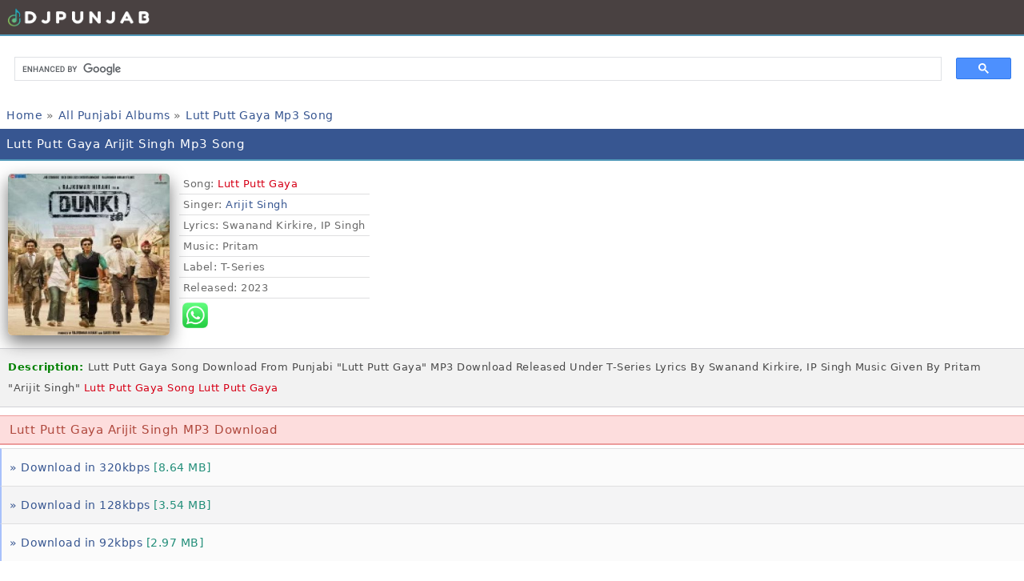

--- FILE ---
content_type: text/html; charset=UTF-8
request_url: https://djpunjab.me/songs/adzvu
body_size: 5181
content:
<!DOCTYPE html>
<html>
<head>
<meta charset="UTF-8">
<meta name="robots" content="index, follow">
<meta name="googlebot" content="index, follow" />
<meta name="google-site-verification" content="Or1FZUSZmR4fbY072SF9kVGn5ikabgw0pT8TJdLrWL4" />
<title>Lutt Putt Gaya Arijit Singh Download Mp3 Song DjPunjab</title>
<meta name="description" content="Lutt Putt Gaya mp3 song Arijit Singh Lutt Putt Gaya mp3 song download Arijit Singh new song Lutt Putt Gaya free download from DjPunjab">
<meta name="keywords" content="Lutt Putt Gaya mp3 song free download, Lutt Putt Gaya djpunjab Arijit Singh song, Lutt Putt Gaya Punjabi mp3 song download djPunjab">
<meta name="author" content="mr jatt">
<meta name="viewport" content="width=device-width, initial-scale=1.0">
<meta name="revisit-after" content="1 days" />
<meta name="rating" content="general" />
<meta name="language" content="en" />
<meta name="classification" content="reference" />
<meta property="og:title" content="Djpunjab New Punjabi Song Mp3 2024">
<meta property="og:type" content="website">
<meta property="og:url" content="https://djpunjab.me">
<meta property="og:image" content="https://djpunjab.me/logo-new.jpg">
<link rel="sitemap" type="application/xml" title="Sitemap" href="https://djpunjab.me/sitemap.xml" />
<meta name="distribution" content="Global" />
<link rel="icon" sizes="16x16" href="/favicon.ico" />
<style>
body { 
  font-size: 14px;
  font-family: system-ui,"Comic Sans MS",Helvetica,sans-serif;
  letter-spacing: 0.5px;
  background:#fff; 
  color:#696969;
}
abbr,blockquote,body,button,dd,dl,dt,fieldset,figure,form,h1,h2,h3,h4,h5,h6,hgroup,input,legend,li,ol,p,pre,ul {  margin:0;  padding:0}
a img,:link img,:visited img { border: none; }
a { text-decoration:none;color:#375691; }
a:hover { text-decoration: none; }
hr{background-color:#D2D2D2; border:medium none; height:1px; margin:2px 0; padding:0;}
p{ padding:2px 0; }
ul{ padding:2px 0 0 6px; }
.filedescription { background:#f5f5f5; line-height: 1.9;font-size: 13px; padding: 5px 0; margin: 6px 0px 6px 0px; text-align: center; border-top: 1px solid #ddd; border-bottom: 1px solid #ddd; }
.hd{background:#960000;color:#FFFFFF;font-size:small; font-weight:bolder; line-height:20px;padding:6px;text-align:left;vertical-align:middle;}
.pl2 { padding-left:2px; }
.link1{ color:#aa0000; }
.button { color:#086C8F; font-weight:bold; }
.mbb { color:#228E79; font-weight:normal; }
.red { color:red;}
.info	{ color:red; background:#fff; text-align:center; padding:2px; }
table	{ width:100%; margin:auto;}
table th	{ background:#ffffff; }
table tr	{ background:#ffffff; }
table td	{ padding:8px 2px 8px 4px; }
a.table {  background-color: #f4f4f5;  border-top: 1px solid #dfdfe0;  border-left: 2px solid #a8c1fb;}
a.table-2, a.table { display: block; cursor: pointer;}
a.table-2 {  background-color: #fbfbfb; border-top: 1px solid #dfdfe0; border-left: 2px solid #a8c1fb;}
a.table:hover,a.table-2:hover {background-color: #e6e7e8;border-top: 1px solid #d2d4d6;cursor: pointer;}
a.table-2.song, a.table.song {
  padding: 10px 0px 10px 10px;
  background-position: 1px center;
  background-repeat: no-repeat;
  background-size: 32px;
  display: block;
  overflow: hidden;
  text-overflow: ellipsis;
  white-space: nowrap;
  font-size: 14px;
  line-height: 1.9; 
}
a.table-2.get, a.table.get {
  padding: 10px 0px 10px 10px;
  background-position: 1px center;
  background-repeat: no-repeat;
  background-size: 34px;
  display: block;
  overflow: hidden;
  text-overflow: ellipsis;
  white-space: nowrap;
  font-size: 14px;
  line-height: 1.9; 
}

a.table-2.album, a.table.album {
  padding: 10px 0px 10px 10px;
  background-position: 1px center;
  background-repeat: no-repeat;
  background-size: 32px;
  display: block;
  overflow: hidden;
  text-overflow: ellipsis;
  white-space: nowrap;
  font-size: 14px;
  line-height: 1.9; 
}


a.table-2.songs, a.table.songs {
  padding: 10px 0px 10px 10px;
  background-position: -2px center;
  background-repeat: no-repeat;
  background-size: 32px;
  display: block;
  overflow: hidden;
  text-overflow: ellipsis;
  white-space: nowrap;
  font-size: 14px;
  line-height: 1.9; 
}
a.table-2.li, a.table.li {
  padding: 10px 0px 10px 10px;
  background-position: 1px center;
  background-repeat: no-repeat;
  background-size: 32px;
  display: block;
  overflow: hidden;
  text-overflow: ellipsis;
  white-space: nowrap;
  font-size: 14px;
  line-height: 1.9; 
}
a.table-2.dir, a.table.dir {
  background-image: url();
  padding: 10px 0px 10px 10px;
  background-position: 1px center;
  background-repeat: no-repeat;
  background-size: 32px;
  display: block;
  overflow: hidden;
  text-overflow: ellipsis;
  white-space: nowrap;
  font-size: 14px;
  line-height: 1.9; 
}

.top-1w37kti {
  background-color: #494141;
  padding: 8px 0px 6px 8px;
  border-bottom: 2px solid #5299b9;
  margin: 0px 0 4px 0px;
  overflow: hidden;
  text-overflow: ellipsis;
  white-space: nowrap;
}

.header-1w37kti {
  background-color: #375691;
  padding: 10px 0px 10px 8px;
  border-bottom: 2px solid #5299b9;
  color: white;
  margin: 0px 0 4px 0px;
  overflow: hidden;
  text-overflow: ellipsis;
  white-space: nowrap;
  font-size: 16px;
}

.middle-1w37kti {
  padding: 6px 0 6px 10px;
  background-color: #fddddd;
  border-top: 1px solid #ec9b9b;
  color: #AF483D;
  border-bottom: 2px solid #ec9b9b;
  margin: 4px 0px;
  overflow: hidden;
  text-overflow: ellipsis;
  white-space: nowrap;
}

.footer-1w37kti {
  background-color: #bd2c2c;
  padding: 10px 0px 10px 8px;
  border-bottom: 2px solid #5299b9;
  color: white;
  margin: 0px 0 4px 0px;
  overflow: hidden;
  text-overflow: ellipsis;
  white-space: nowrap;
  font-size: 16px;
}

.m33{border:1px solid #bbf;
margin: 1px;
padding: 6px; padding-left: 8px;
background-color: #eff3f6;  FF6250   D9E3EB
font-size:12px; font-weight:bold; text-align:left;color:#000000;border:1px solid #bbf; font-family: Verdana;}

.footlist {
  background-color: #524545;
  padding: 12px 0px 12px 8px;
  border-bottom: 2px solid #5299b9;
  color: white;
  margin: 0px 0 4px 0px;
  overflow: hidden;
  text-overflow: ellipsis;
  white-space: nowrap;
}



.filelist.play {
  background-image: url(/icon/play.webp);
  background-position: 3px center;
  background-repeat: no-repeat;
  background-size: 24px;
  padding: 6px 0 6px 31px;
}
div.filelist {
  background-color: #fddddd;
  border-top: 1px solid #ec9b9b;
  color: #954E46;
  border-bottom: 2px solid #ec9b9b;
  margin: 4px 0px;
  padding: 10px;
}
h1 {  margin: 0;  padding: 0;  font-size: 15px;  font-weight: normal;}
h2 {  font-size: 15px;  font-weight: normal;  padding: 0;  margin: 2px;}
h3 {  font-weight: normal; font-size: 14px;   padding: 0;  margin: 2px;}
h4 {  font-size: 14px;    padding: 0; font-weight: normal; margin: 2px;line-height: 1.9;}
h5 {  padding: 0;  font-size: 13px;  font-weight: normal;  margin: 2px;line-height: 1.9;}
h6 {  padding: 0;  font-size: 13px;  font-weight: normal;  margin: 2px;line-height: 1.9;}
h7 {  padding: 0;  font-size: 13px;  font-weight: normal;  margin: 2px;line-height: 1.9;}
.tblimg	{ width:52px; text-align:center; }
.tblimg img	{ border:1px solid #ddd; }
.tbl15	{ width:12px; text-align:center; text-decoration:none; }
.m{text-align:left;
background-color:#891101; //header  681004 5286AD  941605  5286AD
font-size:small;
margin:0px;
padding:2px;padding-left:10px; color:#ffffff;border-bottom:1px solid #ABCDEF;}
.m a{color:#ffffff;}
.m33{border:1px solid #bbf;
margin: 1px;
padding: 6px; padding-left: 8px;
background-color: #fbfbfb;  FF6250   D9E3EB
font-size:12px; font-weight:bold; text-align:left;color:#000000;border:0px solid #bbf; font-family: Verdana;}
 
.mlist{
border-bottom:1px solid #eee;
margin: 1px;
padding: 2px;
padding-left: 5px;
  line-height: 1.4;
  margin: 0;
  font-size: 13px;
  overflow: hidden;
  display: block;
  color: #676D7A;
  font-weight: normal;
}  
input[type=text]{padding: 4px; 
color:#696969;margin:1px;  width: 40px;

}
input[type=submit]{background:#086C8F;
border-top:2px solid #dcdcdc;
border-bottom:2px solid #ccc;
border-left:2px solid #dcdcdc;
border-right:2px solid #ccc;
color:white;margin:1px;}

.button-red {
  background-color: #ba2121ed;
  color: #fff !important;
  padding: 6px 9px;
  font-weight: 500;
  border-radius: 3px;
  margin: 5px;
  text-decoration: none;
  border-bottom: 1px solid #f2f2f2;
}

.next a { background-color: #eaeaed;
 border: 1px solid #dfdfe0; border-radius: 4px;
color: #2e2e2e;    
padding: 6px 8px 6px 8px; margin-top: 5px;line-height: 2.8; 
}

input[type="submit"] {    background: #d67728;    padding: 5px 7px;}
input[type="submit"], input[type="submit"]:hover, input[type="textarea"] {
   color: #FFF;
  margin: 1px;
  width: 40px;
}

 ol.breadcrumb {
  overflow: hidden;
  height: 18px;
  margin: 15px 0px 5px 0;
  padding: 0 0 0 0;
}
li {
  list-style-type: none;
  display: inline-block;
  font-size: 14px;
  margin-right: 0px;
  margin-inline-start: 0;
}

.crumbitem {
  width: 100%;
  font-size: 15px;
  box-sizing: border-box;
  padding: 8px;
}
dl,dd,dt,pre {
  overflow: visible;
  line-height: 1.5;
  padding:8px;
}
.multiline {
  -webkit-line-clamp:1;
  -webkit-box-orient:vertical;
  overflow:hidden;
  text-align: left;
  color: #d60017;
  cursor: pointer;
  letter-spacing: inherit;
}

.bottomtags {
text-align: left;
background: rgba(0, 0, 0, 0.05);
padding: 18px;
line-height: 1.8;
padding-left: 14px;
letter-spacing: 0.2px;
border: 1px solid #d2d2d7;
}

dt {
padding: 1px 5px;
  border-bottom: 1px solid #dfdfe0;
  font-size: 13px;
  line-height: 1.8;
}


.column {
    border-bottom: 1px solid #d2d2d7;
    overflow: hidden;
    pointer-events: auto;
    position: relative;
    z-index: 1;
  }
 
.directory  {
    background: #f5f5f7;
    color: #6e6e73;
    cursor: pointer;
    font-weight: 400;
    margin: 0;
    padding-bottom: 10px;
    padding-top: 10px;
    position: relative;
    -webkit-user-select: none;
    -moz-user-select: none;
    -ms-user-select: none;
    user-select: none;
    z-index: 2;
  border-left: 2px solid #a8c1fb;
  padding: 10px 0px 10px 10px;
  }
 
   .listItem{float:left;width:100%}

     .listItem ul li{float:left;width:100%;padding:0 10px;line-height:48px;
box-sizing:border-box;border-bottom: 0.5px solid rgba(0, 0, 0, 0.15);}

listItem ul li { border-bottom: 0.5px solid rgba(0, 0, 0, 0.15); }
listItem ul li:last-child { border-bottom: none; }

.listItem ul li span {
  color: #e72c30;
}
    .listItem ul li a{float:left;font-size:14px;color:#0275d8;width:100%}
    .listItem ul li:hover{background:#eee}
    .listItem ul li a:hover{color:#363636!important}
     a.important{color:#789193!important}
 
.listItem {
  float: left;
  width: 100%;
}

.artwork-img {
  float: left;
  width: 202px;
  height: 230px;
  position: relative;
  overflow: none;
  text-align: center;
  margin-left: 10px;
}

.artwork-component-content {
  top: 0;
  left: 0;
  right: 0;
  bottom: 0;
  display: table;
  width: 100%;
  height: 100%;
}
.artwork-component-content-set {
  height: 220px;
  display: table-cell;
  vertical-align: middle;
}
.artwork-img {
  text-align: center;
}

.artwork-component-content-set img {
  box-shadow: 0 9px 21px #777;
  border-radius: 5px;
}
.artwork-component-normal {
  max-height: 100%;
  max-width: 100%;
}

.songitem {
background-color: rgba(0, 0, 0, 0.05);
  border: 1px solid #d2d2d7;
  border-left: 0;
  border-right: 0;
  padding: 10px 10px;
  margin: 10px auto;
  color: #4a4a4a;
  font-size: 13px;
  clear: both;
  line-height: 2;
  overflow: hidden;
}

.dj1w37kti {
  margin-left: 16px;
  font-size: 14px;
  margin-top: 4px;
  border-bottom: 2px solid;
  color: #cb2027;
  padding: 0px 0px 10px 0px;
}

.dj1w37kti-group {
  display: table;
  border-collapse: collapse;
  margin-left: 10px;
}

.dj1w37kti-group > div {
  display: table-cell;
  border-bottom: 1px solid #e4e4e4;
  vertical-align: middle;
  line-height: 2.5em;
}
.dj1w37kti-group-area {
  padding: 5px;
}
.dj1w37kti-group {
  border-collapse: collapse;
}

.dj1w37kti-info {
  font-weight: 600;
  color: #00778c;
}

</style>
</head>
<body>

<div class="top-1w37kti"> <img src="https://djpunjab.me/1111.png" alt="DjPunjab Logo" title="DjPunjab Logo" width="180" height="26"> </div>

<script async src="https://cse.google.com/cse.js?cx=34206074967964edb" type="f8c9f65487aac66d00b49d25-text/javascript"></script><div class="gcse-search"></div>
<div class="crumbitem">
  <ol itemscope itemtype="https://schema.org/BreadcrumbList">
    <li itemprop="itemListElement" itemscope itemtype="https://schema.org/ListItem">
      <a itemprop="item" href="/"><span itemprop="name">Home</span></a> &raquo;
      <meta itemprop="position" content="1" />
    </li>

    <li itemprop="itemListElement" itemscope itemtype="https://schema.org/ListItem">
      <a itemprop="item" href="/files/punjabi-songs">
        <span itemprop="name">All Punjabi Albums</span>
      </a> &raquo;
      <meta itemprop="position" content="2" />
    </li>

    <li itemprop="itemListElement" itemscope itemtype="https://schema.org/ListItem">
      <a itemprop="item" href="https://djpunjab.me/songs/adzvu">
        <span itemprop="name">Lutt Putt Gaya Mp3 Song</span>
      </a>
      <meta itemprop="position" content="3" />
    </li>
  </ol>
</div>

<script type="application/ld+json">
{
 "@context": "https://schema.org",
 "@type": "BreadcrumbList",
 "itemListElement":
 [
  {"@type":"ListItem","position":1,"item":{"@id":"djpunjab.me","name":"Home"}},
  {"@type":"ListItem","position":2,"item":{"@id":"djpunjab.me/files/punjabi-songs","name":"All Punjabi Albums"}},
  {"@type":"ListItem","position":3,"item":{"@id":"https://djpunjab.me/songs/adzvu","name":"Lutt Putt Gaya Mp3 Song"}}
 ]
}
</script>

<div class="header-1w37kti"><h1> Lutt Putt Gaya Arijit Singh Mp3 Song </h1></div>

<div class="listItem songDetail">
  <div class="artwork-img">
    <div class="artwork-component-content">
      <div class="artwork-component-content-set">
        <img class="artwork-component-normal" src="https://djpunjab.me/cover/85990.png" alt="Lutt Putt Gaya cover"/>
      </div>
    </div>
  </div>

  <ul style="float:left;padding: 12px 12px;line-height: 1.9;">
    <dt class="detailitem"><span>Song:</span> <span class="multiline">Lutt Putt Gaya</span></dt>

    <dt class="detailitem"><span>Singer: </span>
      <a href="/artists.php?see=Arijit+Singh">Arijit Singh</a>    </dt>

    <dt class="detailitem"><span>Lyrics</span>: Swanand Kirkire, IP Singh</dt>    <dt class="detailitem"><span>Music</span>: Pritam</dt>    <dt class="detailitem"><span>Label</span>: T-Series</dt>
    <dt class="detailitem"><span>Released</span>: 2023</dt>

    <div style="float:left; padding: 5px 0px 4px 4px;clear: both;">
      <a href="whatsapp://send?text=Lutt+Putt+Gaya+Arijit+Singh+Download+MP3+Play+And+%3A-+https%3A%2F%2Fdjpunjab.me%2Fsongs%2Fadzvu+Hiqh+Quailty+Music+From+DJPunjab">
        <img alt="whatsapp" src="https://www.djjohal.com/icon/WhatsApp_Logo_6.png" style="width: 32px;" border="0">
      </a>
    </div>
  </ul>
</div>

<div class="songitem">
  <span style="color:green;font-weight:bold">Description: </span>
  Lutt Putt Gaya Song Download From Punjabi "Lutt Putt Gaya" MP3 Download
   Released Under T-Series    Lyrics By Swanand Kirkire, IP Singh    Music Given By Pritam   "Arijit Singh"
  <span class="multiline">Lutt Putt Gaya Song Lutt Putt Gaya</span>
</div>


<div class="middle-1w37kti"><h2> Lutt Putt Gaya Arijit Singh MP3 Download </h2></div>


      <a class="table-2 get" href="http://tera.jatt.in.net/download-320.php?id=507477&singer=Arijit+Singh&title=Lutt+Putt+Gaya&album=85990">&raquo; Download in 320kbps <span class="mbb">[8.64 MB]</span></a>
  
  <a class="table get" href="http://tera.jatt.in.net/download-128.php?id=507477&singer=Arijit+Singh&title=Lutt+Putt+Gaya&album=85990">&raquo; Download in 128kbps <span class="mbb">[3.54 MB]</span></a>

  <a class="table-2 get" href="http://tera.jatt.in.net/download-92.php?id=507477&singer=Arijit+Singh&title=Lutt+Putt+Gaya&album=85990">&raquo; Download in 92kbps <span class="mbb">[2.97 MB]</span></a>

  <br><br>

  <audio preload="none" controls>
    <source src="http://tera.jatt.in.net/download-128.php?id=507477&singer=Arijit+Singh&title=Dunki&album=85990">
  </audio>
  <br>


<div class="middle-1w37kti">Lutt Putt Gaya Song Info: </div>

<div style="text-align:left;padding: 4px 0px 0px 8px;">
  <h2 style="font-size: 14px;">Lutt Putt Gaya Arijit Singh mp3 song download</h2>
  <h3 style="font-size: 14px;">Arijit Singh Lutt Putt Gaya song download</h3>
  <h4 style="font-size: 14px;"><font color="red">Lutt Putt Gaya Arijit Singh</font> full song</h4>
  <h5 style="font-size: 14px;">Arijit Singh Lutt Putt Gaya mp3 djpunjab</h5>
  <h6 style="font-size: 14px;">Lutt Putt Gaya album mp3 song</h6>
</div>

<div itemscope itemprop="mainEntity" itemtype="https://schema.org/Question" class="bottomtags">
  <b>Tags:-</b>
  <span class="multiline">Lutt Putt Gaya Arijit Singh Song Download</span>,
  Lutt Putt Gaya MP3 Download,
  Lutt Putt Gaya Arijit Singh Mp3,
  <span class="multiline">Lutt Putt Gaya Arijit Singh Mp3 Download</span>
</div>

<div class="directory column"><a href="https://www.mrjatt.farm/">&raquo; Sidhu Moose Wala AI New Songs</a> </div> 
 
<div class="directory column"><a href="https://music.djjohal.in/">&raquo; DJJOHAL New Punjabi Songs</a> </div> 

<div class="directory column"><a href="/privacy-policy.php">&raquo; Privacy Policy</a> </div> 

<div class="directory column"><a href="/terms-of-service.php">&raquo; Terms of Service</a> </div> 

<div class="directory column"><a href="/copyright-policy.php">&raquo; DMCA / Copyright Policy</a> </div> 

<div class="directory column"><a href="/">&raquo; Back to Home</a> </div> 
 

<script type="f8c9f65487aac66d00b49d25-text/javascript" src='//holdingwager.com/19/ff/d0/19ffd070555bfef6acb2f900dfb7c144.js'></script>

<div class="footer-1w37kti"> Djpunjab 2025 </div>


<!-- Google tag (gtag.js) -->
<script async src="https://www.googletagmanager.com/gtag/js?id=G-8PVPNS5WYN" type="f8c9f65487aac66d00b49d25-text/javascript"></script>
<script type="f8c9f65487aac66d00b49d25-text/javascript">
  window.dataLayer = window.dataLayer || [];
  function gtag(){dataLayer.push(arguments);}
  gtag('js', new Date());

  gtag('config', 'G-8PVPNS5WYN');
</script>

<script src="/cdn-cgi/scripts/7d0fa10a/cloudflare-static/rocket-loader.min.js" data-cf-settings="f8c9f65487aac66d00b49d25-|49" defer></script><script defer src="https://static.cloudflareinsights.com/beacon.min.js/vcd15cbe7772f49c399c6a5babf22c1241717689176015" integrity="sha512-ZpsOmlRQV6y907TI0dKBHq9Md29nnaEIPlkf84rnaERnq6zvWvPUqr2ft8M1aS28oN72PdrCzSjY4U6VaAw1EQ==" data-cf-beacon='{"version":"2024.11.0","token":"e4cd177745de45a8830c33317df0c79e","r":1,"server_timing":{"name":{"cfCacheStatus":true,"cfEdge":true,"cfExtPri":true,"cfL4":true,"cfOrigin":true,"cfSpeedBrain":true},"location_startswith":null}}' crossorigin="anonymous"></script>
</body>
</html>
 